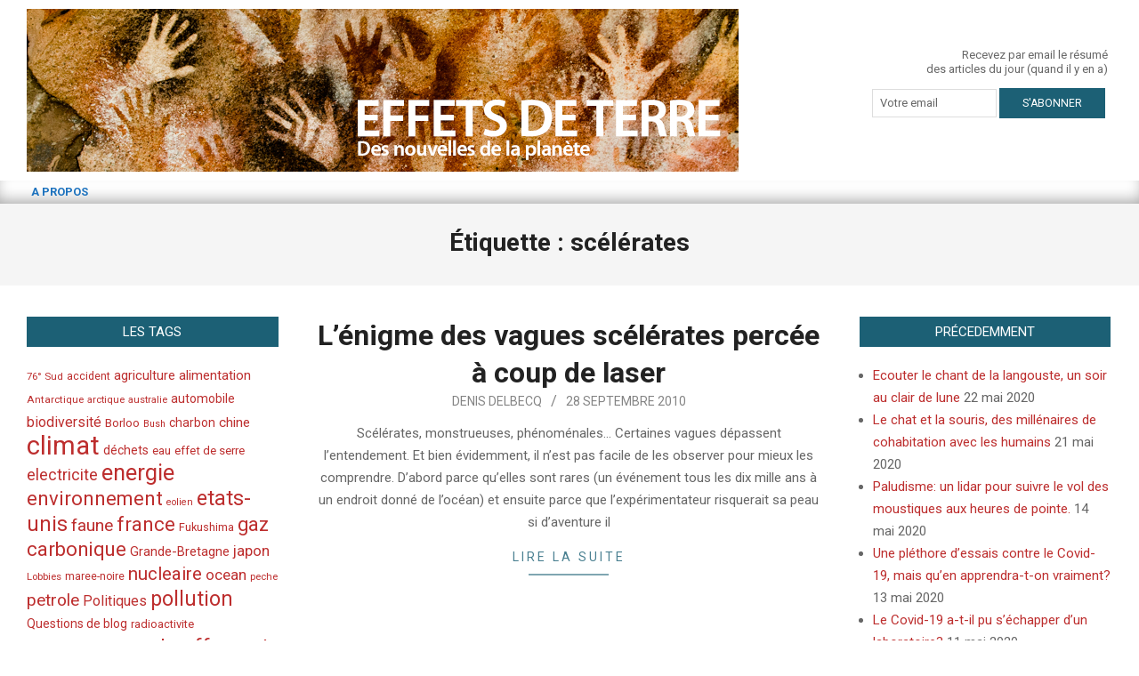

--- FILE ---
content_type: text/html; charset=UTF-8
request_url: https://effetsdeterre.fr/tag/scelerates/
body_size: 11439
content:
<!DOCTYPE html>
<html lang="fr-FR">

<head>
<meta charset="UTF-8" />
<title>Archives des scélérates - Effets de terre</title>
<style type="text/css">			.heateorSssInstagramBackground{background:radial-gradient(circle at 30% 107%,#fdf497 0,#fdf497 5%,#fd5949 45%,#d6249f 60%,#285aeb 90%)}
											.heateor_sss_horizontal_sharing .heateorSssSharing,.heateor_sss_standard_follow_icons_container .heateorSssSharing{
							color: #fff;
						border-width: 0px;
			border-style: solid;
			border-color: transparent;
		}
				.heateor_sss_horizontal_sharing .heateorSssTCBackground{
			color:#666;
		}
				.heateor_sss_horizontal_sharing .heateorSssSharing:hover,.heateor_sss_standard_follow_icons_container .heateorSssSharing:hover{
						border-color: transparent;
		}
		.heateor_sss_vertical_sharing .heateorSssSharing,.heateor_sss_floating_follow_icons_container .heateorSssSharing{
							color: #fff;
						border-width: 0px;
			border-style: solid;
			border-color: transparent;
		}
				.heateor_sss_vertical_sharing .heateorSssTCBackground{
			color:#666;
		}
				.heateor_sss_vertical_sharing .heateorSssSharing:hover,.heateor_sss_floating_follow_icons_container .heateorSssSharing:hover{
						border-color: transparent;
		}
		
		@media screen and (max-width:783px) {.heateor_sss_vertical_sharing{display:none!important}}@media screen and (max-width:783px) {.heateor_sss_floating_follow_icons_container{display:none!important}}</style><meta name="viewport" content="width=device-width, initial-scale=1" />
<meta name="generator" content="Magazine News Byte Premium 2.8.7" />

<!-- This site is optimized with the Yoast SEO plugin v13.3 - https://yoast.com/wordpress/plugins/seo/ -->
<meta name="robots" content="max-snippet:-1, max-image-preview:large, max-video-preview:-1"/>
<link rel="canonical" href="https://effetsdeterre.fr/tag/scelerates/" />
<meta property="og:locale" content="fr_FR" />
<meta property="og:type" content="object" />
<meta property="og:title" content="Archives des scélérates - Effets de terre" />
<meta property="og:url" content="https://effetsdeterre.fr/tag/scelerates/" />
<meta property="og:site_name" content="Effets de terre" />
<meta name="twitter:card" content="summary_large_image" />
<meta name="twitter:title" content="Archives des scélérates - Effets de terre" />
<script type='application/ld+json' class='yoast-schema-graph yoast-schema-graph--main'>{"@context":"https://schema.org","@graph":[{"@type":["Person","Organization"],"@id":"https://effetsdeterre.fr/#/schema/person/63cc5616ecb9806ef524dcbf71e3b6c1","name":"Denis Delbecq","image":{"@type":"ImageObject","@id":"https://effetsdeterre.fr/#personlogo","inLanguage":"fr-FR","url":"https://secure.gravatar.com/avatar/ad48f12883c2d7db83c69af666d0daa3?s=96&d=mm&r=g","caption":"Denis Delbecq"},"logo":{"@id":"https://effetsdeterre.fr/#personlogo"},"sameAs":[]},{"@type":"WebSite","@id":"https://effetsdeterre.fr/#website","url":"https://effetsdeterre.fr/","name":"Effets de terre","inLanguage":"fr-FR","description":"Des nouvelles de la plan\u00e8te","publisher":{"@id":"https://effetsdeterre.fr/#/schema/person/63cc5616ecb9806ef524dcbf71e3b6c1"},"potentialAction":[{"@type":"SearchAction","target":"https://effetsdeterre.fr/?s={search_term_string}","query-input":"required name=search_term_string"}]},{"@type":"CollectionPage","@id":"https://effetsdeterre.fr/tag/scelerates/#webpage","url":"https://effetsdeterre.fr/tag/scelerates/","name":"Archives des sc\u00e9l\u00e9rates - Effets de terre","isPartOf":{"@id":"https://effetsdeterre.fr/#website"},"inLanguage":"fr-FR"}]}</script>
<!-- / Yoast SEO plugin. -->

<link rel='dns-prefetch' href='//fonts.googleapis.com' />
<link rel='dns-prefetch' href='//s.w.org' />
<link rel="alternate" type="application/rss+xml" title="Effets de terre &raquo; Flux" href="https://effetsdeterre.fr/feed/" />
<link rel="alternate" type="application/rss+xml" title="Effets de terre &raquo; Flux des commentaires" href="https://effetsdeterre.fr/comments/feed/" />
<link rel="alternate" type="application/rss+xml" title="Effets de terre &raquo; Flux de l’étiquette scélérates" href="https://effetsdeterre.fr/tag/scelerates/feed/" />
		<script>
			window._wpemojiSettings = {"baseUrl":"https:\/\/s.w.org\/images\/core\/emoji\/12.0.0-1\/72x72\/","ext":".png","svgUrl":"https:\/\/s.w.org\/images\/core\/emoji\/12.0.0-1\/svg\/","svgExt":".svg","source":{"concatemoji":"https:\/\/effetsdeterre.fr\/wp-includes\/js\/wp-emoji-release.min.js?ver=5.3.20"}};
			!function(e,a,t){var n,r,o,i=a.createElement("canvas"),p=i.getContext&&i.getContext("2d");function s(e,t){var a=String.fromCharCode;p.clearRect(0,0,i.width,i.height),p.fillText(a.apply(this,e),0,0);e=i.toDataURL();return p.clearRect(0,0,i.width,i.height),p.fillText(a.apply(this,t),0,0),e===i.toDataURL()}function c(e){var t=a.createElement("script");t.src=e,t.defer=t.type="text/javascript",a.getElementsByTagName("head")[0].appendChild(t)}for(o=Array("flag","emoji"),t.supports={everything:!0,everythingExceptFlag:!0},r=0;r<o.length;r++)t.supports[o[r]]=function(e){if(!p||!p.fillText)return!1;switch(p.textBaseline="top",p.font="600 32px Arial",e){case"flag":return s([127987,65039,8205,9895,65039],[127987,65039,8203,9895,65039])?!1:!s([55356,56826,55356,56819],[55356,56826,8203,55356,56819])&&!s([55356,57332,56128,56423,56128,56418,56128,56421,56128,56430,56128,56423,56128,56447],[55356,57332,8203,56128,56423,8203,56128,56418,8203,56128,56421,8203,56128,56430,8203,56128,56423,8203,56128,56447]);case"emoji":return!s([55357,56424,55356,57342,8205,55358,56605,8205,55357,56424,55356,57340],[55357,56424,55356,57342,8203,55358,56605,8203,55357,56424,55356,57340])}return!1}(o[r]),t.supports.everything=t.supports.everything&&t.supports[o[r]],"flag"!==o[r]&&(t.supports.everythingExceptFlag=t.supports.everythingExceptFlag&&t.supports[o[r]]);t.supports.everythingExceptFlag=t.supports.everythingExceptFlag&&!t.supports.flag,t.DOMReady=!1,t.readyCallback=function(){t.DOMReady=!0},t.supports.everything||(n=function(){t.readyCallback()},a.addEventListener?(a.addEventListener("DOMContentLoaded",n,!1),e.addEventListener("load",n,!1)):(e.attachEvent("onload",n),a.attachEvent("onreadystatechange",function(){"complete"===a.readyState&&t.readyCallback()})),(n=t.source||{}).concatemoji?c(n.concatemoji):n.wpemoji&&n.twemoji&&(c(n.twemoji),c(n.wpemoji)))}(window,document,window._wpemojiSettings);
		</script>
		<style>
img.wp-smiley,
img.emoji {
	display: inline !important;
	border: none !important;
	box-shadow: none !important;
	height: 1em !important;
	width: 1em !important;
	margin: 0 .07em !important;
	vertical-align: -0.1em !important;
	background: none !important;
	padding: 0 !important;
}
</style>
	<link rel='stylesheet' id='wp-block-library-css'  href='https://effetsdeterre.fr/wp-includes/css/dist/block-library/style.min.css?ver=5.3.20' media='all' />
<link rel='stylesheet' id='h5ap-style-css'  href='https://effetsdeterre.fr/wp-content/plugins/html5-audio-player/style/player-style.css?ver=1.3' media='all' />
<link rel='stylesheet' id='wp-email-css'  href='https://effetsdeterre.fr/wp-content/plugins/wp-email/email-css.css?ver=2.67.6' media='all' />
<link rel='stylesheet' id='magnb-googlefont-css'  href='//fonts.googleapis.com/css?family=Lora%3A300%2C400%2C400i%2C500%2C600%2C700%2C700i%2C800%7CRoboto%3A300%2C400%2C400i%2C500%2C600%2C700%2C700i%2C800&#038;subset=latin' media='all' />
<link rel='stylesheet' id='font-awesome-css'  href='https://effetsdeterre.fr/wp-content/themes/magazine-news-byte-premium/library/fonticons/font-awesome.min.css?ver=5.0.10' media='all' />
<link rel='stylesheet' id='lightGallery-css'  href='https://effetsdeterre.fr/wp-content/themes/magazine-news-byte-premium/premium/css/lightGallery.min.css?ver=1.1.4' media='all' />
<link rel='stylesheet' id='lightSlider-css'  href='https://effetsdeterre.fr/wp-content/plugins/hootkit/assets/lightSlider.min.css?ver=1.1.2' media='all' />
<link rel='stylesheet' id='wptt_front-css'  href='https://effetsdeterre.fr/wp-content/plugins/wp-twitter-feeds/controller/../css/admin_style.min.css?ver=5.3.20' media='all' />
<link rel='stylesheet' id='heateor_sss_frontend_css-css'  href='https://effetsdeterre.fr/wp-content/plugins/sassy-social-share/public/css/sassy-social-share-public.css?ver=3.3.8' media='all' />
<link rel='stylesheet' id='heateor_sss_sharing_default_svg-css'  href='https://effetsdeterre.fr/wp-content/plugins/sassy-social-share/admin/css/sassy-social-share-svg.css?ver=3.3.8' media='all' />
<link rel='stylesheet' id='hoot-style-css'  href='https://effetsdeterre.fr/wp-content/themes/magazine-news-byte-premium/style.min.css?ver=2.8.7' media='all' />
<link rel='stylesheet' id='magnb-hootkit-css'  href='https://effetsdeterre.fr/wp-content/themes/magazine-news-byte-premium/hootkit/hootkit.min.css?ver=2.8.7' media='all' />
<style id='magnb-hootkit-inline-css'>
.hgrid {max-width: 1440px;} a {color: #bd2e2e;} a:hover {color: #8e2222;} .accent-typo {background: #1c6075;color: #ffffff;} .invert-typo {color: #ffffff;background: #666666;} .enforce-typo {background: #ffffff;color: #666666;} body.wordpress input[type="submit"], body.wordpress #submit, body.wordpress .button {border-color: #1c6075;background: #1c6075;color: #ffffff;} body.wordpress input[type="submit"]:hover, body.wordpress #submit:hover, body.wordpress .button:hover, body.wordpress input[type="submit"]:focus, body.wordpress #submit:focus, body.wordpress .button:focus {color: #1c6075;background: #ffffff;} #main.main,#header-supplementary {background: #ffffff;} #topbar {background: #ffffff;color: #ffffff;} #topbar.js-search .searchform.expand .searchtext {background: #ffffff;} #topbar.js-search .searchform.expand .searchtext,#topbar .js-search-placeholder {color: #ffffff;} #site-logo.logo-border {border-color: #1c6075;} .header-aside-search.js-search .searchform i.fa-search {color: #1c6075;} .site-logo-with-icon #site-title i {font-size: 50px;} .site-logo-mixed-image img {max-width: 800px;} .site-title-line em {color: #1c6075;} .menu-items li.current-menu-item, .menu-items li.current-menu-ancestor, .menu-items li:hover {background: #1c6075;} .menu-items li.current-menu-item > a, .menu-items li.current-menu-ancestor > a, .menu-items li:hover > a {color: #ffffff;} .more-link, .more-link a {color: #1c6075;} .more-link:hover, .more-link:hover a {color: #154858;} .sidebar .widget-title,.sub-footer .widget-title, .footer .widget-title {background: #1c6075;color: #ffffff;} .main-content-grid,.widget,.frontpage-area {margin-top: 35px;} .widget,.frontpage-area {margin-bottom: 35px;} .frontpage-area.module-bg-highlight, .frontpage-area.module-bg-color, .frontpage-area.module-bg-image {padding: 35px 0;} .footer .widget {margin: 20px 0;} .js-search .searchform.expand .searchtext {background: #ffffff;} #infinite-handle span,.lrm-form a.button, .lrm-form button, .lrm-form button[type=submit], .lrm-form #buddypress input[type=submit], .lrm-form input[type=submit],.widget_newsletterwidget input.tnp-submit[type=submit], .widget_newsletterwidgetminimal input.tnp-submit[type=submit],.widget_breadcrumb_navxt .breadcrumbs > .hoot-bcn-pretext {background: #1c6075;color: #ffffff;} .woocommerce #respond input#submit.alt, .woocommerce a.button.alt, .woocommerce button.button.alt, .woocommerce input.button.alt {border-color: #1c6075;background: #1c6075;color: #ffffff;} .woocommerce #respond input#submit.alt:hover, .woocommerce a.button.alt:hover, .woocommerce button.button.alt:hover, .woocommerce input.button.alt:hover {background: #ffffff;color: #1c6075;} .widget_newsletterwidget input.tnp-submit[type=submit]:hover, .widget_newsletterwidgetminimal input.tnp-submit[type=submit]:hover {background: #154858;color: #ffffff;} .widget_breadcrumb_navxt .breadcrumbs > .hoot-bcn-pretext:after {border-left-color: #1c6075;} body {color: #666666;font-size: 15px;font-family: "Roboto", sans-serif;background-color: #ffffff;} h1, h2, h3, h4, h5, h6, .title {color: #222222;font-size: 28px;font-family: "Roboto", sans-serif;font-weight: bold;font-style: normal;text-transform: none;} h1 {color: #222222;font-size: 28px;font-weight: bold;font-style: normal;text-transform: none;} h2 {color: #222222;font-size: 21px;font-weight: bold;font-style: normal;text-transform: none;} h4 {color: #222222;font-size: 24px;font-weight: bold;font-style: normal;text-transform: none;} h5 {color: #222222;font-size: 17px;font-weight: bold;font-style: normal;text-transform: none;} h6 {color: #222222;font-size: 14px;font-weight: bold;font-style: normal;text-transform: none;} .titlefont {font-family: "Roboto", sans-serif;} blockquote {color: #9f9f9f;font-size: 14px;} .enforce-body-font {font-family: "Roboto", sans-serif;} #header.stuck {background-color: #ffffff;} #site-title,#site-logo.accent-typo #site-title {color: #000000;font-size: 35px;font-family: "Lora", serif;text-transform: uppercase;font-weight: bold;font-style: normal;} #site-description,#site-logo.accent-typo #site-description {opacity: 1;color: #444444;font-size: 14px;font-family: "Roboto", sans-serif;text-transform: uppercase;font-style: normal;font-weight: normal;} .site-title-body-font {font-family: "Roboto", sans-serif;} .site-title-heading-font {font-family: "Roboto", sans-serif;} #header-aside.header-aside-menu,#header-supplementary {background: none;} .menu-items > li > a,.menu-toggle,.menu-side-box {color: #1e73be;font-size: 15px;font-family: "Roboto", sans-serif;text-transform: uppercase;font-weight: bold;font-style: normal;} .site-header .hoot-megamenu-icon {color: #ffffff;} .menu-items ul a,.mobilemenu-fixed .menu-toggle {color: #000000;font-size: 14px;font-style: normal;text-transform: none;font-weight: normal;} .menu-items ul {background: #ffffff;} #below-header {color: #ffffff;background: #2a2a2a;} #below-header.js-search .searchform.expand .searchtext {background: #2a2a2a;} .main > .loop-meta-wrap.pageheader-bg-stretch, .main > .loop-meta-wrap.pageheader-bg-both,.content .loop-meta-wrap.pageheader-bg-incontent, .content .loop-meta-wrap.pageheader-bg-both {background: #f5f5f5;} .loop-title {color: #222222;font-size: 28px;font-family: "Roboto", sans-serif;font-weight: bold;font-style: normal;text-transform: none;} .content .loop-title {color: #222222;font-size: 24px;font-weight: bold;font-style: normal;text-transform: none;} .entry-the-content {font-size: 15px;line-height: inherit;} #comments-number {color: #9f9f9f;} .comment-by-author,.comment-meta-block, .comment-edit-link {color: #9f9f9f;} .entry-grid-content .entry-title {color: #222222;font-size: 24px;font-weight: bold;font-style: normal;text-transform: none;} .archive-big .entry-grid-content .entry-title,.mixedunit-big .entry-grid-content .entry-title {font-size: 32px;} .archive-mosaic .entry-title {color: #222222;font-size: 17px;font-weight: bold;font-style: normal;text-transform: none;} .main-content-grid .sidebar {color: #666666;font-size: 15px;font-style: normal;text-transform: none;font-weight: normal;} .main-content-grid .sidebar .widget-title {font-size: 15px;font-family: "Roboto", sans-serif;text-transform: uppercase;font-style: normal;font-weight: normal;} .js-search .searchform.expand .searchtext,.js-search-placeholder {color: #666666;} .sub-footer,.footer {background-color: #004556;color: #ffffff;font-size: 15px;font-style: normal;text-transform: none;font-weight: normal;} .sub-footer .widget-title, .footer .widget-title {font-size: 15px;font-family: "Roboto", sans-serif;text-transform: uppercase;font-style: normal;font-weight: normal;} .post-footer {background: #004556;color: #bfbfbf;} .lSSlideOuter ul.lSPager.lSpg > li:hover a, .lSSlideOuter ul.lSPager.lSpg > li.active a {background-color: #1c6075;} .lSSlideOuter ul.lSPager.lSpg > li a {border-color: #1c6075;} .widget .view-all a:hover {color: #bd2e2e;} .sidebar .view-all-top.view-all-withtitle a, .sub-footer .view-all-top.view-all-withtitle a, .footer .view-all-top.view-all-withtitle a, .sidebar .view-all-top.view-all-withtitle a:hover, .sub-footer .view-all-top.view-all-withtitle a:hover, .footer .view-all-top.view-all-withtitle a:hover {color: #ffffff;} .bottomborder-line:after,.bottomborder-shadow:after {margin-top: 35px;} .topborder-line:before,.topborder-shadow:before {margin-bottom: 35px;} .cta-subtitle {color: #1c6075;} .content-block-icon i {color: #1c6075;} .icon-style-circle,.icon-style-square {border-color: #1c6075;} .content-block-style3 .content-block-icon {background: #ffffff;} .hootkitslide-caption h1, .hootkitslide-caption h2, .hootkitslide-caption h3, .hootkitslide-caption h4, .hootkitslide-caption h5, .hootkitslide-caption h6 {font-size: 28px;} .hootkitcarousel-content h1, .hootkitcarousel-content h2, .hootkitcarousel-content h3, .hootkitcarousel-content h4, .hootkitcarousel-content h5, .hootkitcarousel-content h6 {font-size: 17px;} .widget .view-all a {color: #9f9f9f;} .content-block-title,.posts-listunit-title,.verticalcarousel-title {color: #222222;font-size: 17px;font-weight: bold;font-style: normal;text-transform: none;} .vcard-content h4, .vcard-content h1, .vcard-content h2, .vcard-content h3, .vcard-content h5, .vcard-content h6 {font-size: 14px;} .number-block-content h4, .number-block-content h1, .number-block-content h2, .number-block-content h3, .number-block-content h5, .number-block-content h6 {font-size: 14px;} .notice-widget.preset-accent {background: #1c6075;color: #ffffff;} .wordpress .button-widget.preset-accent {border-color: #1c6075;background: #1c6075;color: #ffffff;} .wordpress .button-widget.preset-accent:hover {background: #ffffff;color: #1c6075;} .current-tabhead {border-bottom-color: #ffffff;} @media only screen and (max-width: 969px){.sidebar {margin-top: 35px;} .frontpage-widgetarea > div.hgrid > [class*="hgrid-span-"] {margin-bottom: 35px;} .menu-items > li > a {color: #000000;font-size: 14px;font-style: normal;text-transform: none;font-weight: normal;} .mobilemenu-fixed .menu-toggle, .mobilemenu-fixed .menu-items,.menu-items {background: #ffffff;} }@media only screen and (min-width: 970px){.site-boxed #header.stuck {width: 1440px;} .slider-style2 .lSAction > a {border-color: #1c6075;background: #1c6075;color: #ffffff;} .slider-style2 .lSAction > a:hover {background: #ffffff;color: #1c6075;} }
</style>
<link rel='stylesheet' id='hoot-child-style-css'  href='https://effetsdeterre.fr/wp-content/themes/magazine-news-byte-premium-child/style.css?ver=1.0' media='all' />
<script>
var hootData = {"stickySidebar":"disable","contentblockhover":"enable","contentblockhovertext":"disable","customScrollerPadding":"120","lightbox":"enable","lightGallery":"enable","isotope":"enable"};
</script>
<script src='https://effetsdeterre.fr/wp-includes/js/jquery/jquery.js?ver=1.12.4-wp'></script>
<script src='https://effetsdeterre.fr/wp-includes/js/jquery/jquery-migrate.min.js?ver=1.4.1'></script>
<script src='https://effetsdeterre.fr/wp-content/plugins/html5-audio-player/js/plyr.js?ver=1.3'></script>
<link rel='https://api.w.org/' href='https://effetsdeterre.fr/wp-json/' />
<link rel="EditURI" type="application/rsd+xml" title="RSD" href="https://effetsdeterre.fr/xmlrpc.php?rsd" />
<link rel="wlwmanifest" type="application/wlwmanifest+xml" href="https://effetsdeterre.fr/wp-includes/wlwmanifest.xml" /> 
<meta name="generator" content="WordPress 5.3.20" />
<style data-context="foundation-flickity-css">/*! Flickity v2.0.2
http://flickity.metafizzy.co
---------------------------------------------- */.flickity-enabled{position:relative}.flickity-enabled:focus{outline:0}.flickity-viewport{overflow:hidden;position:relative;height:100%}.flickity-slider{position:absolute;width:100%;height:100%}.flickity-enabled.is-draggable{-webkit-tap-highlight-color:transparent;tap-highlight-color:transparent;-webkit-user-select:none;-moz-user-select:none;-ms-user-select:none;user-select:none}.flickity-enabled.is-draggable .flickity-viewport{cursor:move;cursor:-webkit-grab;cursor:grab}.flickity-enabled.is-draggable .flickity-viewport.is-pointer-down{cursor:-webkit-grabbing;cursor:grabbing}.flickity-prev-next-button{position:absolute;top:50%;width:44px;height:44px;border:none;border-radius:50%;background:#fff;background:hsla(0,0%,100%,.75);cursor:pointer;-webkit-transform:translateY(-50%);transform:translateY(-50%)}.flickity-prev-next-button:hover{background:#fff}.flickity-prev-next-button:focus{outline:0;box-shadow:0 0 0 5px #09f}.flickity-prev-next-button:active{opacity:.6}.flickity-prev-next-button.previous{left:10px}.flickity-prev-next-button.next{right:10px}.flickity-rtl .flickity-prev-next-button.previous{left:auto;right:10px}.flickity-rtl .flickity-prev-next-button.next{right:auto;left:10px}.flickity-prev-next-button:disabled{opacity:.3;cursor:auto}.flickity-prev-next-button svg{position:absolute;left:20%;top:20%;width:60%;height:60%}.flickity-prev-next-button .arrow{fill:#333}.flickity-page-dots{position:absolute;width:100%;bottom:-25px;padding:0;margin:0;list-style:none;text-align:center;line-height:1}.flickity-rtl .flickity-page-dots{direction:rtl}.flickity-page-dots .dot{display:inline-block;width:10px;height:10px;margin:0 8px;background:#333;border-radius:50%;opacity:.25;cursor:pointer}.flickity-page-dots .dot.is-selected{opacity:1}</style><style data-context="foundation-slideout-css">.slideout-menu{position:fixed;left:0;top:0;bottom:0;right:auto;z-index:0;width:256px;overflow-y:auto;-webkit-overflow-scrolling:touch;display:none}.slideout-menu.pushit-right{left:auto;right:0}.slideout-panel{position:relative;z-index:1;will-change:transform}.slideout-open,.slideout-open .slideout-panel,.slideout-open body{overflow:hidden}.slideout-open .slideout-menu{display:block}.pushit{display:none}</style>
<script type="text/javascript">
var gaJsHost = (("https:" == document.location.protocol) ? "https://ssl." : "http://www.");
document.write(unescape("%3Cscript src='" + gaJsHost + "google-analytics.com/ga.js' type='text/javascript'%3E%3C/script%3E"));
</script>
<script type="text/javascript">
var pageTracker = _gat._getTracker("UA-2612548-1");
pageTracker._initData();
pageTracker._trackPageview();
</script>
<style>.recentcomments a{display:inline !important;padding:0 !important;margin:0 !important;}</style><style>.ios7.web-app-mode.has-fixed header{ background-color: rgba(3,122,221,.88);}</style>		<style id="wp-custom-css">
			#content {
    margin: 0 -1px;
}		</style>
		<link rel="me" href="https://piaille.fr/@effetsdeterre">
</head>

<body class="archive tag tag-scelerates tag-1497 wp-custom-logo wordpress ltr fr fr-fr child-theme logged-out plural taxonomy taxonomy-post_tag taxonomy-post_tag-scelerates" dir="ltr" itemscope="itemscope" itemtype="https://schema.org/Blog">

	
	<a href="#main" class="screen-reader-text">Skip to content</a>

	
	<div id="page-wrapper" class=" site-stretch page-wrapper sitewrap-narrow-left-right sidebarsN sidebars2 hoot-cf7-style hoot-mapp-style hoot-jetpack-style hoot-sticky-header">

		
		<header id="header" class="site-header header-layout-primary-widget-area header-layout-secondary-bottom tablemenu" role="banner" itemscope="itemscope" itemtype="https://schema.org/WPHeader">

			
			<div id="header-primary" class=" header-part header-primary header-primary-widget-area">
				<div class="hgrid">
					<div class="table hgrid-span-12">
							<div id="branding" class="site-branding branding table-cell-mid">
		<div id="site-logo" class="site-logo-image">
			<div id="site-logo-image" class="site-logo-image"><div id="site-title" class="site-title" itemprop="headline"><a href="https://effetsdeterre.fr/" class="custom-logo-link" rel="home"><img width="800" height="183" src="https://effetsdeterre.fr/wp-content/uploads/2020/03/ddq1814.jpg" class="custom-logo" alt="Effets de terre" /></a></div></div>		</div>
	</div><!-- #branding -->
	<div id="header-aside" class=" header-aside table-cell-mid header-aside-widget-area ">	<div class="header-sidebar inline-nav js-search hgrid-stretch">
				<aside id="sidebar-header-sidebar" class="sidebar sidebar-header-sidebar" role="complementary" itemscope="itemscope" itemtype="https://schema.org/WPSideBar">
			<section id="custom_html-2" class="widget_text widget widget_custom_html"><div class="textwidget custom-html-widget"><p>Recevez par email le résumé <br/>des articles du jour (quand il y en a)</p>
<form style="border: 0px solid #cccccc; padding: 3px; text-align: center;" action="http://www.feedburner.com/fb/a/emailverify" method="post"><input style="width: 140px;" name="email" type="text" value="Votre email" /> <input name="url" type="hidden" value="http://feeds.feedburner.com/~e?ffid=1260223" /> <input name="title" type="hidden" value="Effets de terre" /> <input name="loc" type="hidden" value="fr_FR" /> <input type="submit" value="S'abonner" /></form></div></section>		</aside>
			</div>
	</div>					</div>
				</div>
			</div>

					<div id="header-supplementary" class=" header-part header-supplementary header-supplementary-bottom header-supplementary-left header-supplementary-mobilemenu-inline">
			<div class="hgrid">
				<div class="hgrid-span-12">
					<div class="menu-area-wrap">
							<div class="menu-side-box inline-nav js-search">
		<section id="nav_menu-4" class="widget widget_nav_menu"><div class="menu-navigation-container"><ul id="menu-navigation" class="menu"><li id="menu-item-6297" class="menu-item menu-item-type-post_type menu-item-object-page menu-item-6297"><a href="https://effetsdeterre.fr/about/"><span class="menu-title">A Propos</span></a></li>
</ul></div></section>	</div>
						</div>
				</div>
			</div>
		</div>
		
		</header><!-- #header -->

		
		<div id="main" class=" main">
			

		<div id="loop-meta" class=" loop-meta-wrap pageheader-bg-stretch">
			<div class="hgrid">

				<div class=" loop-meta archive-header hgrid-span-12" itemscope="itemscope" itemtype="https://schema.org/WebPageElement">

					
					<h1 class=" loop-title entry-title archive-title" itemprop="headline">Étiquette : scélérates</h1>

					
				</div><!-- .loop-meta -->

			</div>
		</div>

	
<div class="hgrid main-content-grid">

	<main id="content" class="content  hgrid-span-6 has-sidebar layout-narrow-left-right " role="main">
		<div id="content-wrap" class=" content-wrap">

			<div id="archive-wrap" class="archive-wrap">
<article id="post-4170" class="entry author-Denis post-4170 post type-post status-publish format-standard category-lecture tag-hydrodynamique tag-ocean tag-optique tag-scelerates tag-science tag-vagues archive-big" itemscope="itemscope" itemtype="https://schema.org/BlogPosting" itemprop="blogPost">

	<div class="entry-grid hgrid">

		
		
		<div class="entry-grid-content hgrid-span-12">

			<header class="entry-header">
				<h2 class="entry-title" itemprop="headline"><a href="https://effetsdeterre.fr/2010/09/28/l%e2%80%99enigme-des-vagues-scelerates-percee-a-coup-de-laser/" rel="bookmark" itemprop="url">L’énigme des vagues scélérates percée à coup de laser</a></h2>			</header><!-- .entry-header -->

			<div class="screen-reader-text" itemprop="datePublished" itemtype="https://schema.org/Date">2010-09-28</div>
			<div class="entry-byline"> <div class="entry-byline-block entry-byline-author"><span class="entry-author" itemprop="author" itemscope="itemscope" itemtype="https://schema.org/Person"><a href="https://effetsdeterre.fr/author/Denis/" title="Articles par Denis Delbecq" rel="author" class="url fn n" itemprop="url"><span itemprop="name">Denis Delbecq</span></a></span> </div> <div class="entry-byline-block entry-byline-date"><time class="entry-published updated" datetime="2010-09-28T09:19:46+02:00" itemprop="datePublished" title="mardi, septembre 28, 2010, 9:19  ">28 septembre 2010</time> </div><span class="entry-publisher" itemprop="publisher" itemscope="itemscope" itemtype="https://schema.org/Organization"><meta itemprop="name" content="Effets de terre"><span itemprop="logo" itemscope itemtype="https://schema.org/ImageObject"><meta itemprop="url" content="https://effetsdeterre.fr/wp-content/uploads/2020/03/ddq1814.jpg"><meta itemprop="width" content="800"><meta itemprop="height" content="183"></span></span></div><!-- .entry-byline -->
			<div class="entry-summary" itemprop="description"><p>Scélérates, monstrueuses, phénoménales&#8230; Certaines vagues dépassent l&rsquo;entendement. Et bien évidemment, il n&rsquo;est pas facile de les observer pour mieux les comprendre. D&rsquo;abord parce qu&rsquo;elles sont rares (un événement tous les dix mille ans à un endroit donné de l&rsquo;océan) et ensuite parce que l&rsquo;expérimentateur risquerait sa peau si d&rsquo;aventure il<span class="more-link"><a href="https://effetsdeterre.fr/2010/09/28/l%e2%80%99enigme-des-vagues-scelerates-percee-a-coup-de-laser/">Lire la suite</a></span></p>
</div>
		</div><!-- .entry-grid-content -->

	</div><!-- .entry-grid -->

</article><!-- .entry --></div><div class="clearfix"></div>
		</div><!-- #content-wrap -->
	</main><!-- #content -->

	
	<aside id="sidebar-primary" class="sidebar sidebar-primary hgrid-span-3 layout-narrow-left-right " role="complementary" itemscope="itemscope" itemtype="https://schema.org/WPSideBar">
		<div class=" sidebar-wrap">

			<section id="tag_cloud-5" class="widget widget_tag_cloud"><h3 class="widget-title"><span>Les tags</span></h3><div class="tagcloud"><a href="https://effetsdeterre.fr/tag/76%c2%b0-sud/" class="tag-cloud-link tag-link-806 tag-link-position-1" style="font-size: 8.5982905982906pt;" aria-label="76° Sud (36 éléments)">76° Sud</a>
<a href="https://effetsdeterre.fr/tag/accident/" class="tag-cloud-link tag-link-798 tag-link-position-2" style="font-size: 9.3162393162393pt;" aria-label="accident (42 éléments)">accident</a>
<a href="https://effetsdeterre.fr/tag/agriculture/" class="tag-cloud-link tag-link-166 tag-link-position-3" style="font-size: 10.871794871795pt;" aria-label="agriculture (57 éléments)">agriculture</a>
<a href="https://effetsdeterre.fr/tag/alimentation/" class="tag-cloud-link tag-link-538 tag-link-position-4" style="font-size: 11.230769230769pt;" aria-label="alimentation (61 éléments)">alimentation</a>
<a href="https://effetsdeterre.fr/tag/antarctique/" class="tag-cloud-link tag-link-808 tag-link-position-5" style="font-size: 8.7179487179487pt;" aria-label="Antarctique (37 éléments)">Antarctique</a>
<a href="https://effetsdeterre.fr/tag/arctique/" class="tag-cloud-link tag-link-88 tag-link-position-6" style="font-size: 8.4786324786325pt;" aria-label="arctique (35 éléments)">arctique</a>
<a href="https://effetsdeterre.fr/tag/australie/" class="tag-cloud-link tag-link-91 tag-link-position-7" style="font-size: 8.4786324786325pt;" aria-label="australie (35 éléments)">australie</a>
<a href="https://effetsdeterre.fr/tag/automobile/" class="tag-cloud-link tag-link-105 tag-link-position-8" style="font-size: 10.393162393162pt;" aria-label="automobile (52 éléments)">automobile</a>
<a href="https://effetsdeterre.fr/tag/biodiversite/" class="tag-cloud-link tag-link-143 tag-link-position-9" style="font-size: 11.948717948718pt;" aria-label="biodiversité (69 éléments)">biodiversité</a>
<a href="https://effetsdeterre.fr/tag/borloo/" class="tag-cloud-link tag-link-468 tag-link-position-10" style="font-size: 9.9145299145299pt;" aria-label="Borloo (47 éléments)">Borloo</a>
<a href="https://effetsdeterre.fr/tag/bush/" class="tag-cloud-link tag-link-27 tag-link-position-11" style="font-size: 8pt;" aria-label="Bush (32 éléments)">Bush</a>
<a href="https://effetsdeterre.fr/tag/charbon/" class="tag-cloud-link tag-link-398 tag-link-position-12" style="font-size: 10.393162393162pt;" aria-label="charbon (52 éléments)">charbon</a>
<a href="https://effetsdeterre.fr/tag/chine/" class="tag-cloud-link tag-link-106 tag-link-position-13" style="font-size: 11.470085470085pt;" aria-label="chine (64 éléments)">chine</a>
<a href="https://effetsdeterre.fr/tag/climat/" class="tag-cloud-link tag-link-35 tag-link-position-14" style="font-size: 22pt;" aria-label="climat (485 éléments)">climat</a>
<a href="https://effetsdeterre.fr/tag/dechets/" class="tag-cloud-link tag-link-466 tag-link-position-15" style="font-size: 10.512820512821pt;" aria-label="déchets (53 éléments)">déchets</a>
<a href="https://effetsdeterre.fr/tag/eau/" class="tag-cloud-link tag-link-55 tag-link-position-16" style="font-size: 9.9145299145299pt;" aria-label="eau (47 éléments)">eau</a>
<a href="https://effetsdeterre.fr/tag/effet-de-serre/" class="tag-cloud-link tag-link-1051 tag-link-position-17" style="font-size: 10.034188034188pt;" aria-label="effet de serre (48 éléments)">effet de serre</a>
<a href="https://effetsdeterre.fr/tag/electricite/" class="tag-cloud-link tag-link-290 tag-link-position-18" style="font-size: 13.384615384615pt;" aria-label="electricite (92 éléments)">electricite</a>
<a href="https://effetsdeterre.fr/tag/energie/" class="tag-cloud-link tag-link-66 tag-link-position-19" style="font-size: 19.128205128205pt;" aria-label="energie (279 éléments)">energie</a>
<a href="https://effetsdeterre.fr/tag/environnement/" class="tag-cloud-link tag-link-207 tag-link-position-20" style="font-size: 16.615384615385pt;" aria-label="environnement (174 éléments)">environnement</a>
<a href="https://effetsdeterre.fr/tag/eolien/" class="tag-cloud-link tag-link-150 tag-link-position-21" style="font-size: 8.2393162393162pt;" aria-label="eolien (34 éléments)">eolien</a>
<a href="https://effetsdeterre.fr/tag/etats-unis/" class="tag-cloud-link tag-link-167 tag-link-position-22" style="font-size: 17.57264957265pt;" aria-label="etats-unis (210 éléments)">etats-unis</a>
<a href="https://effetsdeterre.fr/tag/faune/" class="tag-cloud-link tag-link-717 tag-link-position-23" style="font-size: 14.461538461538pt;" aria-label="faune (115 éléments)">faune</a>
<a href="https://effetsdeterre.fr/tag/france/" class="tag-cloud-link tag-link-211 tag-link-position-24" style="font-size: 16.615384615385pt;" aria-label="france (173 éléments)">france</a>
<a href="https://effetsdeterre.fr/tag/fukushima/" class="tag-cloud-link tag-link-1685 tag-link-position-25" style="font-size: 9.5555555555556pt;" aria-label="Fukushima (44 éléments)">Fukushima</a>
<a href="https://effetsdeterre.fr/tag/gaz-carbonique/" class="tag-cloud-link tag-link-24 tag-link-position-26" style="font-size: 16.495726495726pt;" aria-label="gaz carbonique (167 éléments)">gaz carbonique</a>
<a href="https://effetsdeterre.fr/tag/grande-bretagne/" class="tag-cloud-link tag-link-128 tag-link-position-27" style="font-size: 10.991452991453pt;" aria-label="Grande-Bretagne (58 éléments)">Grande-Bretagne</a>
<a href="https://effetsdeterre.fr/tag/japon/" class="tag-cloud-link tag-link-21 tag-link-position-28" style="font-size: 12.547008547009pt;" aria-label="japon (78 éléments)">japon</a>
<a href="https://effetsdeterre.fr/tag/lobbies/" class="tag-cloud-link tag-link-1846 tag-link-position-29" style="font-size: 8.5982905982906pt;" aria-label="Lobbies (36 éléments)">Lobbies</a>
<a href="https://effetsdeterre.fr/tag/maree-noire/" class="tag-cloud-link tag-link-1848 tag-link-position-30" style="font-size: 9.0769230769231pt;" aria-label="maree-noire (40 éléments)">maree-noire</a>
<a href="https://effetsdeterre.fr/tag/nucleaire/" class="tag-cloud-link tag-link-53 tag-link-position-31" style="font-size: 15.538461538462pt;" aria-label="nucleaire (140 éléments)">nucleaire</a>
<a href="https://effetsdeterre.fr/tag/ocean/" class="tag-cloud-link tag-link-39 tag-link-position-32" style="font-size: 12.547008547009pt;" aria-label="ocean (79 éléments)">ocean</a>
<a href="https://effetsdeterre.fr/tag/peche/" class="tag-cloud-link tag-link-22 tag-link-position-33" style="font-size: 8.4786324786325pt;" aria-label="peche (35 éléments)">peche</a>
<a href="https://effetsdeterre.fr/tag/petrole/" class="tag-cloud-link tag-link-1847 tag-link-position-34" style="font-size: 14.461538461538pt;" aria-label="petrole (115 éléments)">petrole</a>
<a href="https://effetsdeterre.fr/tag/politiques/" class="tag-cloud-link tag-link-1845 tag-link-position-35" style="font-size: 12.068376068376pt;" aria-label="Politiques (71 éléments)">Politiques</a>
<a href="https://effetsdeterre.fr/tag/pollution/" class="tag-cloud-link tag-link-93 tag-link-position-36" style="font-size: 17.333333333333pt;" aria-label="pollution (198 éléments)">pollution</a>
<a href="https://effetsdeterre.fr/tag/questions-de-blog/" class="tag-cloud-link tag-link-1842 tag-link-position-37" style="font-size: 10.393162393162pt;" aria-label="Questions de blog (51 éléments)">Questions de blog</a>
<a href="https://effetsdeterre.fr/tag/radioactivite/" class="tag-cloud-link tag-link-282 tag-link-position-38" style="font-size: 9.6752136752137pt;" aria-label="radioactivite (45 éléments)">radioactivite</a>
<a href="https://effetsdeterre.fr/tag/rechauffement/" class="tag-cloud-link tag-link-557 tag-link-position-39" style="font-size: 12.786324786325pt;" aria-label="rechauffement (82 éléments)">rechauffement</a>
<a href="https://effetsdeterre.fr/tag/rechauffement-climatique/" class="tag-cloud-link tag-link-216 tag-link-position-40" style="font-size: 17.094017094017pt;" aria-label="rechauffement-climatique (190 éléments)">rechauffement-climatique</a>
<a href="https://effetsdeterre.fr/tag/sante/" class="tag-cloud-link tag-link-197 tag-link-position-41" style="font-size: 12.307692307692pt;" aria-label="sante (74 éléments)">sante</a>
<a href="https://effetsdeterre.fr/tag/sarkozy/" class="tag-cloud-link tag-link-120 tag-link-position-42" style="font-size: 12.307692307692pt;" aria-label="Sarkozy (75 éléments)">Sarkozy</a>
<a href="https://effetsdeterre.fr/tag/seisme/" class="tag-cloud-link tag-link-208 tag-link-position-43" style="font-size: 10.034188034188pt;" aria-label="seisme (48 éléments)">seisme</a>
<a href="https://effetsdeterre.fr/tag/solaire/" class="tag-cloud-link tag-link-62 tag-link-position-44" style="font-size: 11.230769230769pt;" aria-label="solaire (60 éléments)">solaire</a>
<a href="https://effetsdeterre.fr/tag/tsunami/" class="tag-cloud-link tag-link-209 tag-link-position-45" style="font-size: 9.1965811965812pt;" aria-label="tsunami (41 éléments)">tsunami</a></div>
</section><section id="hootkit-content-blocks-2" class="widget widget_hootkit-content-blocks">
<div class="content-blocks-widget-wrap content-blocks-pages topborder-none bottomborder-none">
	<div class="content-blocks-widget">

		<h3 class="widget-title"><span>Reportage</span></h3>
		<div class="flush-columns">
			<div class="content-block-row">
				<div class="content-block-column hcolumn-1-1 content-block-1 content-block-style1 hasvisual visual-image">
					<div class="content-block no-highlight">

													<div class="content-block-visual content-block-image">
								<a href="http://effetsdeterre.fr/2011/06/05/a-la-hague-une-visite-tres-encadree-dans-un-des-temples-du-nucleaire/" class="content-block-link"><div class="entry-featured-img-wrap"><img width="600" height="399" src="https://effetsdeterre.fr/wp-content/uploads/2011/06/DSC_6028-e1567904271263.jpg" class="content-block-img attachment-1536x1536 size-1536x1536 " alt="L&#039;une des quatre piscines de la Hague, où le combustible usagé est parfois stocké plusieurs années avant d&#039;être retraité. © Denis Delbecq" itemprop="image" /></div></a>							</div>
						
						<div class="content-block-content content-block-content-hasimage">
							<h4 class="content-block-title"><a href="http://effetsdeterre.fr/2011/06/05/a-la-hague-une-visite-tres-encadree-dans-un-des-temples-du-nucleaire/" class="content-block-link">Dans l&#039;usine nucléaire de La Hague</a></h4>						</div>

					</div>
					<p class="more-link"><a href="http://effetsdeterre.fr/2011/06/05/a-la-hague-une-visite-tres-encadree-dans-un-des-temples-du-nucleaire/" class="content-block-link">Lire la suite</a></p>				</div></div>		</div>

		
	</div>
</div></section><section id="search-5" class="widget widget_search"><h3 class="widget-title"><span>Rechercher</span></h3><div class="searchbody"><form method="get" class="searchform" action="https://effetsdeterre.fr/" ><label for="s" class="screen-reader-text">Search</label><i class="fas fa-search"></i><input type="text" class="searchtext" name="s" placeholder="Entrez votre recherche &hellip;" value="" /><input type="submit" class="submit forcehide" name="submit" value="Search" /><span class="js-search-placeholder"></span></form></div><!-- /searchbody --></section>
		</div><!-- .sidebar-wrap -->
	</aside><!-- #sidebar-primary -->

	
		<aside id="sidebar-secondary" class="sidebar sidebar-secondary hgrid-span-3 layout-narrow-left-right " role="complementary" itemscope="itemscope" itemtype="https://schema.org/WPSideBar">
			<div class=" sidebar-wrap">

						<section id="recent-posts-3" class="widget widget_recent_entries">		<h3 class="widget-title"><span>Précedemment</span></h3>		<ul>
											<li>
					<a href="https://effetsdeterre.fr/2020/05/22/ecouter-le-chant-de-la-langouste-un-soir-au-clair-de-lune/">Ecouter le chant de la langouste, un soir au clair de lune</a>
											<span class="post-date">22 mai 2020</span>
									</li>
											<li>
					<a href="https://effetsdeterre.fr/2020/05/21/le-chat-et-la-souris-des-millenaires-de-cohabitation-avec-les-humains/">Le chat et la souris, des millénaires de cohabitation avec les humains</a>
											<span class="post-date">21 mai 2020</span>
									</li>
											<li>
					<a href="https://effetsdeterre.fr/2020/05/14/paludisme-un-lidar-pour-suivre-le-vol-des-moustiques-aux-heures-de-pointe/">Paludisme: un lidar pour suivre le vol des moustiques aux heures de pointe.</a>
											<span class="post-date">14 mai 2020</span>
									</li>
											<li>
					<a href="https://effetsdeterre.fr/2020/05/13/plethore-d-essais-qu-en-conclure/">Une pléthore d&rsquo;essais contre le Covid-19, mais qu&rsquo;en apprendra-t-on vraiment?</a>
											<span class="post-date">13 mai 2020</span>
									</li>
											<li>
					<a href="https://effetsdeterre.fr/2020/05/11/le-covid-19-a-t-il-pu-sechapper-dun-laboratoire/">Le Covid-19 a-t-il pu s&rsquo;échapper d&rsquo;un laboratoire?</a>
											<span class="post-date">11 mai 2020</span>
									</li>
					</ul>
		</section><section id="recent-comments-4" class="widget widget_recent_comments"><h3 class="widget-title"><span>On en discute</span></h3><ul id="recentcomments"><li class="recentcomments"><span class="comment-author-link"><a href='https://www.ecoledelaferme.com/' rel='external nofollow ugc' class='url fn n' itemprop="url"><span itemprop="name">Mayenne</span></a></span> dans <a href="https://effetsdeterre.fr/2020/05/14/paludisme-un-lidar-pour-suivre-le-vol-des-moustiques-aux-heures-de-pointe/comment-page-1/#comment-33499">Paludisme: un lidar pour suivre le vol des moustiques aux heures de pointe.</a></li><li class="recentcomments"><span class="comment-author-link"><a href='https://www.gnew.fr/' rel='external nofollow ugc' class='url fn n' itemprop="url"><span itemprop="name">Alex</span></a></span> dans <a href="https://effetsdeterre.fr/2020/05/14/paludisme-un-lidar-pour-suivre-le-vol-des-moustiques-aux-heures-de-pointe/comment-page-1/#comment-33240">Paludisme: un lidar pour suivre le vol des moustiques aux heures de pointe.</a></li><li class="recentcomments"><span class="comment-author-link"><a href='https://quotidienlemandat.net/' rel='external nofollow ugc' class='url fn n' itemprop="url"><span itemprop="name">Agathe</span></a></span> dans <a href="https://effetsdeterre.fr/2009/05/11/pic-gazier-pic-de-medecine/comment-page-1/#comment-32803">Pic gazier, pic de médecine</a></li><li class="recentcomments"><span class="comment-author-link">Daniel MARLIAC</span> dans <a href="https://effetsdeterre.fr/2009/07/08/vu-du-ciel-le-volume-des-glaces-arctiques-maigrit-a-vue-doeil/comment-page-1/#comment-31116">Vu du ciel, le volume des glaces Arctiques maigrit à vue d&rsquo;œil</a></li><li class="recentcomments"><span class="comment-author-link"><a href='https://collectif-accad.fr/site/une-idee-seduisante-une-arnaque-programmee/' rel='external nofollow ugc' class='url fn n' itemprop="url"><span itemprop="name">Une idée séduisante, une arnaque programmée &#8211; ACCAD : Anti Compteurs Communicants Artois (62)-Douaisis (59)</span></a></span> dans <a href="https://effetsdeterre.fr/2009/07/20/le-boitier-de-la-discorde-electrique/comment-page-1/#comment-31065">Le boîtier de la discorde électrique</a></li></ul></section>
			</div><!-- .sidebar-wrap -->
		</aside><!-- #sidebar-secondary -->

	

</div><!-- .main-content-grid -->

		</div><!-- #main -->

		
		
			<div id="post-footer" class=" post-footer hgrid-stretch linkstyle">
		<div class="hgrid">
			<div class="hgrid-span-12">
				<p class="credit small">
					&copy; Denis Delbecq 2007-2020				</p><!-- .credit -->
			</div>
		</div>
	</div>

	</div><!-- #page-wrapper -->

	<!-- Powered by WPtouch: 4.3.37 --><script src='https://effetsdeterre.fr/wp-includes/js/hoverIntent.min.js?ver=1.8.1'></script>
<script src='https://effetsdeterre.fr/wp-content/themes/magazine-news-byte-premium/js/jquery.superfish.min.js?ver=1.7.5'></script>
<script src='https://effetsdeterre.fr/wp-content/themes/magazine-news-byte-premium/js/jquery.fitvids.min.js?ver=1.1'></script>
<script src='https://effetsdeterre.fr/wp-content/themes/magazine-news-byte-premium/js/jquery.parallax.min.js?ver=1.4.2'></script>
<script src='https://effetsdeterre.fr/wp-content/themes/magazine-news-byte-premium/premium/js/jquery.lightGallery.min.js?ver=1.1.4'></script>
<script>
var emailL10n = {"ajax_url":"https:\/\/effetsdeterre.fr\/wp-admin\/admin-ajax.php","max_allowed":"5","text_error":"The Following Error Occurs:","text_name_invalid":"- Your Name is empty\/invalid","text_email_invalid":"- Your Email is empty\/invalid","text_remarks_invalid":"- Your Remarks is invalid","text_friend_names_empty":"- Friend Name(s) is empty","text_friend_name_invalid":"- Friend Name is empty\/invalid: ","text_max_friend_names_allowed":"- Maximum 5 Friend Names allowed","text_friend_emails_empty":"- Friend Email(s) is empty","text_friend_email_invalid":"- Friend Email is invalid: ","text_max_friend_emails_allowed":"- Maximum 5 Friend Emails allowed","text_friends_tally":"- Friend Name(s) count does not tally with Friend Email(s) count","text_image_verify_empty":"- Image Verification is empty"};
</script>
<script src='https://effetsdeterre.fr/wp-content/plugins/wp-email/email-js.js?ver=2.67.6'></script>
<script src='https://effetsdeterre.fr/wp-content/plugins/hootkit/assets/jquery.lightSlider.min.js?ver=1.1.2'></script>
<script src='https://effetsdeterre.fr/wp-content/plugins/hootkit/assets/jquery.circliful.min.js?ver=20160309'></script>
<script src='https://effetsdeterre.fr/wp-content/plugins/hootkit/assets/hootkit.min.js?ver=1.0.17'></script>
<script>
function heateorSssLoadEvent(e) {var t=window.onload;if (typeof window.onload!="function") {window.onload=e}else{window.onload=function() {t();e()}}};	var heateorSssSharingAjaxUrl = 'https://effetsdeterre.fr/wp-admin/admin-ajax.php', heateorSssCloseIconPath = 'https://effetsdeterre.fr/wp-content/plugins/sassy-social-share/public/../images/close.png', heateorSssPluginIconPath = 'https://effetsdeterre.fr/wp-content/plugins/sassy-social-share/public/../images/logo.png', heateorSssHorizontalSharingCountEnable = 0, heateorSssVerticalSharingCountEnable = 0, heateorSssSharingOffset = -10; var heateorSssMobileStickySharingEnabled = 0;var heateorSssCopyLinkMessage = "Link copied.";var heateorSssUrlCountFetched = [], heateorSssSharesText = 'Partages', heateorSssShareText = 'Partage';function heateorSssPopup(e) {window.open(e,"popUpWindow","height=400,width=600,left=400,top=100,resizable,scrollbars,toolbar=0,personalbar=0,menubar=no,location=no,directories=no,status")};var heateorSssWhatsappShareAPI = "web";
</script>
<script src='https://effetsdeterre.fr/wp-content/plugins/sassy-social-share/public/js/sassy-social-share-public.js?ver=3.3.8'></script>
<script src='https://effetsdeterre.fr/wp-content/themes/magazine-news-byte-premium/premium/library/js/jquery.waypoints.min.js?ver=4.0.1'></script>
<script src='https://effetsdeterre.fr/wp-content/themes/magazine-news-byte-premium/premium/library/js/jquery.waypoints.sticky.min.js?ver=4.0.1'></script>
<script src='https://effetsdeterre.fr/wp-content/themes/magazine-news-byte-premium/premium/library/js/scroller.min.js?ver=3.0.1'></script>
<script src='https://effetsdeterre.fr/wp-content/themes/magazine-news-byte-premium/js/hoot.theme.min.js?ver=2.8.7'></script>
<script src='https://effetsdeterre.fr/wp-content/themes/magazine-news-byte-premium/premium/js/hoot.theme.premium.min.js?ver=2.8.7'></script>
<script src='https://effetsdeterre.fr/wp-includes/js/wp-embed.min.js?ver=5.3.20'></script>

</body>
</html>